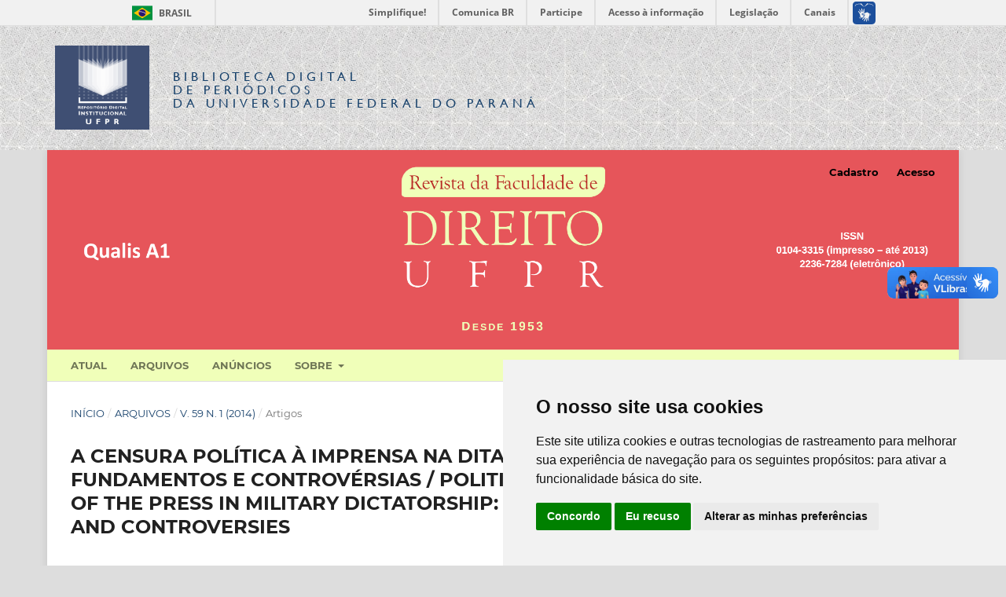

--- FILE ---
content_type: text/html; charset=utf-8
request_url: https://revistas.ufpr.br/direito/article/view/36349
body_size: 9208
content:
<!DOCTYPE html>
<html lang="pt-BR" xml:lang="pt-BR">
<head>
	<meta charset="utf-8">
	<meta name="viewport" content="width=device-width, initial-scale=1.0">
	<title>
		A CENSURA POLÍTICA À IMPRENSA NA DITADURA MILITAR: FUNDAMENTOS E CONTROVÉRSIAS / POLITICAL CENSORSHIP OF THE PRESS IN MILITARY DICTATORSHIP: FOUNDATIONS AND CONTROVERSIES
							| Revista da Faculdade de Direito UFPR
			</title>

	<!-- Base Jquery -->
	<script src="https://code.jquery.com/jquery-1.12.4.min.js" integrity="sha256-ZosEbRLbNQzLpnKIkEdrPv7lOy9C27hHQ+Xp8a4MxAQ=" crossorigin="anonymous"></script>
	<script src="https://code.jquery.com/ui/1.12.1/jquery-ui.min.js" integrity="sha256-VazP97ZCwtekAsvgPBSUwPFKdrwD3unUfSGVYrahUqU=" crossorigin="anonymous"></script>
	<script src="https://code.jquery.com/jquery-migrate-1.4.1.min.js" integrity="sha256-SOuLUArmo4YXtXONKz+uxIGSKneCJG4x0nVcA0pFzV0=" crossorigin="anonymous"></script>

	<meta property="creator.productor" content="http://estruturaorganizacional.dados.gov.br/id/unidade-organizacional/12"> 


	<!-- Pasta bdp-ufpr --> 
	<link rel="stylesheet" href="https://revistas.ufpr.br/styles/bdp-ufpr/bootstrap.css" type="text/css" />
	<link rel="stylesheet" href="https://revistas.ufpr.br/styles/bdp-ufpr/ojs.css" type="text/css" />
	<link rel="stylesheet" href="https://revistas.ufpr.br/styles/bdp-ufpr/header-rdi-bdp.css" type="text/css" />
	<link rel="stylesheet" href="https://revistas.ufpr.br/styles/bdp-ufpr/footer-rdi-bdp.css" type="text/css" />
	<link rel="stylesheet" href="https://revistas.ufpr.br/styles/bdp-ufpr/main-menu.css" type="text/css" />
	<script type="text/javascript" src="https://revistas.ufpr.br/styles/bdp-ufpr/js/select-bibliotecas.js"></script>
	<script type="text/javascript" src="https://revistas.ufpr.br/styles/bdp-ufpr/js/bootstrap.js"></script>


	<!-- Form validation -->
	<script type="text/javascript" src="https://revistas.ufpr.br/styles/validate/jquery.validate.js"></script>
	<script type="text/javascript">
		<!--
		// initialise plugins
		
		$(function(){
			jqueryValidatorI18n("https://revistas.ufpr.br", "pt_BR"); // include the appropriate validation localization
						$(".tagit").live('click', function() {
				$(this).find('input').focus();
			});
		});
		// -->
		
	</script>


	
<link rel="icon" href="https://revistas.ufpr.br/public/journals/14/favicon_pt_BR.png">
<meta name="generator" content="Open Journal Systems 3.3.0.18">
<meta name="gs_meta_revision" content="1.1"/>
<meta name="citation_journal_title" content="Revista da Faculdade de Direito UFPR"/>
<meta name="citation_journal_abbrev" content="RFDUFPR"/>
<meta name="citation_issn" content="2236-7284"/> 
<meta name="citation_author" content="Lucas Borges de Carvalho"/>
<meta name="citation_author_institution" content="UNB"/>
<meta name="citation_title" content="A CENSURA POLÍTICA À IMPRENSA NA DITADURA MILITAR: FUNDAMENTOS E CONTROVÉRSIAS / POLITICAL CENSORSHIP OF THE PRESS IN MILITARY DICTATORSHIP: FOUNDATIONS AND CONTROVERSIES"/>
<meta name="citation_language" content="pt"/>
<meta name="citation_date" content="2014/04/29"/>
<meta name="citation_volume" content="59"/>
<meta name="citation_issue" content="1"/>
<meta name="citation_firstpage" content="79"/>
<meta name="citation_lastpage" content="100"/>
<meta name="citation_doi" content="10.5380/rfdufpr.v59i1.36349"/>
<meta name="citation_abstract_html_url" content="https://revistas.ufpr.br/direito/article/view/36349"/>
<meta name="citation_pdf_url" content="https://revistas.ufpr.br/direito/article/download/36349/22401"/>
<link rel="schema.DC" href="http://purl.org/dc/elements/1.1/" />
<meta name="DC.Creator.PersonalName" content="Lucas Borges de Carvalho"/>
<meta name="DC.Date.created" scheme="ISO8601" content="2014-04-29"/>
<meta name="DC.Date.dateSubmitted" scheme="ISO8601" content="2014-04-29"/>
<meta name="DC.Date.issued" scheme="ISO8601" content="2014-04-30"/>
<meta name="DC.Date.modified" scheme="ISO8601" content="2015-04-10"/>
<meta name="DC.Description" xml:lang="pt" content="O artigo analisa o quadro jurídico da censura à imprensa na ditadura militar (1964-1985). Com esse intuito, sustenta que, fundada na Doutrina da Segurança Nacional e com o objetivo de conter o avanço do comunismo internacional, a censura à imprensa: (i) baseou-se em uma legalidade ambígua, marcada por práticas institucionais não oficializadas e sigilosas e por uma ausência de formalização expressa dos órgãos competentes para sua implementação; e (ii) ainda que com alguma resistência inicial, foi chancelada por decisões judiciais, em particular do Supremo Tribunal Federal, que reconheceu a impossibilidade de contestação às proibições da censura, haja vista estarem acobertadas pelas normas do Ato Institucional nº 5, de 13 de dezembro de 1968. PALAVRAS-CHAVEAutoritarismo. Censura. Ditadura militar. Liberdade de expressão.  ABSTRACTThe article analyzes the legal framework of press censorship during the military dictatorship (1964-1985). For that purpose, argues that, based on the National Security Doctrine and aiming to contain the advance of international communism, the press censorship: (i) relied on an ambiguous law, characterized by secret and unofficial institutional practices and by a lack of explicit formalization in the competent bodies for its implementation, and (ii) although with some initial resistance, was legitimated by court decisions, in particular those from the Supreme Court, which recognized the impossibility of challenging the censorship rules, considering they were covered up by the standards of the Institutional Act nº 5 of December 13, 1968. KEYWORDSAuthoritarianism. Censorship. Freedom of Speech. Military Dictatorship."/>
<meta name="DC.Format" scheme="IMT" content="application/pdf"/>
<meta name="DC.Identifier" content="36349"/>
<meta name="DC.Identifier.pageNumber" content="79-100"/>
<meta name="DC.Identifier.DOI" content="10.5380/rfdufpr.v59i1.36349"/>
<meta name="DC.Identifier.URI" content="https://revistas.ufpr.br/direito/article/view/36349"/>
<meta name="DC.Language" scheme="ISO639-1" content="pt"/>
<meta name="DC.Rights" content="Copyright (c)  "/>
<meta name="DC.Rights" content=""/>
<meta name="DC.Source" content="Revista da Faculdade de Direito UFPR"/>
<meta name="DC.Source.ISSN" content="2236-7284"/>
<meta name="DC.Source.Issue" content="1"/>
<meta name="DC.Source.Volume" content="59"/>
<meta name="DC.Source.URI" content="https://revistas.ufpr.br/direito"/>
<meta name="DC.Title" content="A CENSURA POLÍTICA À IMPRENSA NA DITADURA MILITAR: FUNDAMENTOS E CONTROVÉRSIAS / POLITICAL CENSORSHIP OF THE PRESS IN MILITARY DICTATORSHIP: FOUNDATIONS AND CONTROVERSIES"/>
<meta name="DC.Type" content="Text.Serial.Journal"/>
<meta name="DC.Type.articleType" content="Artigos"/>

<link rel="alternate" type="application/atom+xml" href="https://revistas.ufpr.br/direito/gateway/plugin/WebFeedGatewayPlugin/atom">
<link rel="alternate" type="application/rdf+xml" href="https://revistas.ufpr.br/direito/gateway/plugin/WebFeedGatewayPlugin/rss">
<link rel="alternate" type="application/rss+xml" href="https://revistas.ufpr.br/direito/gateway/plugin/WebFeedGatewayPlugin/rss2">
<link rel="alternate" type="application/atom+xml" href="https://revistas.ufpr.br/direito/gateway/plugin/AnnouncementFeedGatewayPlugin/atom">
<link rel="alternate" type="application/rdf+xml" href="https://revistas.ufpr.br/direito/gateway/plugin/AnnouncementFeedGatewayPlugin/rss">
<link rel="alternate" type="application/rss+xml" href="https://revistas.ufpr.br/direito/gateway/plugin/AnnouncementFeedGatewayPlugin/rss2">
	<link rel="stylesheet" href="https://revistas.ufpr.br/direito/$$$call$$$/page/page/css?name=stylesheet" type="text/css" /><link rel="stylesheet" href="https://revistas.ufpr.br/lib/pkp/styles/fontawesome/fontawesome.css?v=3.3.0.18" type="text/css" /><link rel="stylesheet" href="https://revistas.ufpr.br/plugins/generic/doiInSummary/styles/doi.css?v=3.3.0.18" type="text/css" /><link rel="stylesheet" href="https://revistas.ufpr.br/public/site/styleSheet.css?v=3.3.0.18" type="text/css" />
</head>
<body class="pkp_page_article pkp_op_view has_site_logo" dir="ltr">


<!-- Barra de Identidade Visual do Governo Federal -->
<div id="barra-brasil" style="background:#7F7F7F; height: 20px; padding:0 0 0 10px;display:block;"> 
	<ul id="menu-barra-temp" style="list-style:none;">
		<li style="display:inline; float:left;padding-right:10px; margin-right:10px; border-right:1px solid #EDEDED"><a href="http://brasil.gov.br" style="font-family:sans,sans-serif; text-decoration:none; color:white;">Portal do Governo Brasileiro</a></li> 
		<li><a style="font-family:sans,sans-serif; text-decoration:none; color:white;" href="http://epwg.governoeletronico.gov.br/barra/atualize.html">Atualize sua Barra de Governo</a></li>
	</ul>
</div>




<div id="container">



<div class="header-area-biblioteca">
		<div class="container">
			<div class="row"><table><tr><td width="80%" height="158px">
				<div class="col-xs-12 col-sm-12 col-md-12">
					
					<a href="https://acervodigital.ufpr.br" rel="RDI" class="link-logo-rdi"><img src="https://revistas.ufpr.br/styles/bdp-ufpr/images/logo-rdi.png" class="logo-rdi" width="70" height="70"/></a>
					<h1 class="site-titles">
						<font size="3"><a href="http://revistas.ufpr.br/">Biblioteca Digital</br><span>de Periódicos</span></br>da Universidade Federal do Paraná</a></font>
					</h1>
					
					
				</div>
			</td>
			<td width="10%">&nbsp;</td>
                                        </td></tr></table>
			</div>
		</div>
	</div><!-- End header-area-biblioteca -->
	














	<div class="pkp_structure_page">

				<header class="pkp_structure_head" id="headerNavigationContainer" role="banner">
						
 <nav class="cmp_skip_to_content" aria-label="Ir para os links de conteúdo">
	<a href="#pkp_content_main">Ir para o conteúdo principal</a>
	<a href="#siteNav">Ir para o menu de navegação principal</a>
		<a href="#pkp_content_footer">Ir para o rodapé</a>
</nav>

			<div class="pkp_head_wrapper">

				<div class="pkp_site_name_wrapper">
					<button class="pkp_site_nav_toggle">
						<span>Open Menu</span>
					</button>
										<div class="pkp_site_name">
																<a href="						https://revistas.ufpr.br/direito/index
					" class="is_img">
							<img src="https://revistas.ufpr.br/public/journals/14/pageHeaderLogoImage_pt_BR.png" width="4158" height="909" alt="Logotipo da Revista da Faculdade de Direito UFPR" />
						</a>
										</div>
				</div>

				
				<nav class="pkp_site_nav_menu" aria-label="Navegação no Site">
					<a id="siteNav"></a>
					<div class="pkp_navigation_primary_row">
						<div class="pkp_navigation_primary_wrapper">
																				<ul id="navigationPrimary" class="pkp_navigation_primary pkp_nav_list">
								<li class="">
				<a href="https://revistas.ufpr.br/direito/issue/current">
					Atual
				</a>
							</li>
								<li class="">
				<a href="https://revistas.ufpr.br/direito/issue/archive">
					Arquivos
				</a>
							</li>
								<li class="">
				<a href="https://revistas.ufpr.br/direito/announcement">
					Anúncios
				</a>
							</li>
								<li class="">
				<a href="https://revistas.ufpr.br/direito/about">
					Sobre
				</a>
									<ul>
																					<li class="">
									<a href="https://revistas.ufpr.br/direito/about">
										Sobre a Revista
									</a>
								</li>
																												<li class="">
									<a href="https://revistas.ufpr.br/direito/about/submissions">
										Submissões
									</a>
								</li>
																												<li class="">
									<a href="https://revistas.ufpr.br/direito/about/editorialTeam">
										Equipe Editorial
									</a>
								</li>
																												<li class="">
									<a href="https://revistas.ufpr.br/direito/about/privacy">
										Declaração de Privacidade
									</a>
								</li>
																												<li class="">
									<a href="https://revistas.ufpr.br/direito/about/contact">
										Contato
									</a>
								</li>
																		</ul>
							</li>
			</ul>

				

																						<div class="pkp_navigation_search_wrapper">
									<a href="https://revistas.ufpr.br/direito/search" class="pkp_search pkp_search_desktop">
										<span class="fa fa-search" aria-hidden="true"></span>
										Buscar
									</a>
								</div>
													</div>
					</div>
					<div class="pkp_navigation_user_wrapper" id="navigationUserWrapper">
							<ul id="navigationUser" class="pkp_navigation_user pkp_nav_list">
								<li class="profile">
				<a href="https://revistas.ufpr.br/direito/user/register">
					Cadastro
				</a>
							</li>
								<li class="profile">
				<a href="https://revistas.ufpr.br/direito/login">
					Acesso
				</a>
							</li>
										</ul>

					</div>
				</nav>
			</div><!-- .pkp_head_wrapper -->
		</header><!-- .pkp_structure_head -->

						<div class="pkp_structure_content has_sidebar">
			<div class="pkp_structure_main" role="main">
				<a id="pkp_content_main"></a>

<div class="page page_article">
			<nav class="cmp_breadcrumbs" role="navigation" aria-label="Você está aqui:">
	<ol>
		<li>
			<a href="https://revistas.ufpr.br/direito/index">
				Início
			</a>
			<span class="separator">/</span>
		</li>
		<li>
			<a href="https://revistas.ufpr.br/direito/issue/archive">
				Arquivos
			</a>
			<span class="separator">/</span>
		</li>
					<li>
				<a href="https://revistas.ufpr.br/direito/issue/view/1719">
					v. 59 n. 1 (2014)
				</a>
				<span class="separator">/</span>
			</li>
				<li class="current" aria-current="page">
			<span aria-current="page">
									Artigos
							</span>
		</li>
	</ol>
</nav>
	
		  	 <article class="obj_article_details">

		
	<h1 class="page_title">
		A CENSURA POLÍTICA À IMPRENSA NA DITADURA MILITAR: FUNDAMENTOS E CONTROVÉRSIAS / POLITICAL CENSORSHIP OF THE PRESS IN MILITARY DICTATORSHIP: FOUNDATIONS AND CONTROVERSIES
	</h1>

	
	<div class="row">
		<div class="main_entry">

							<section class="item authors">
					<h2 class="pkp_screen_reader">Autores</h2>
					<ul class="authors">
											<li>
							<span class="name">
								Lucas Borges de Carvalho
							</span>
															<span class="affiliation">
									UNB
																	</span>
																				</li>
										</ul>
				</section>
			
																												<section class="item doi">
						<h2 class="label">
														DOI:
						</h2>
						<span class="value">
							<a href="https://doi.org/10.5380/rfdufpr.v59i1.36349">
								https://doi.org/10.5380/rfdufpr.v59i1.36349
							</a>
						</span>
					</section>
							
						
										<section class="item abstract">
					<h2 class="label">Resumo</h2>
					<p>O artigo analisa o quadro jurídico da censura à imprensa na ditadura militar (1964-1985). Com esse intuito, sustenta que, fundada na Doutrina da Segurança Nacional e com o objetivo de conter o avanço do comunismo internacional, a censura à imprensa: (i) baseou-se em uma legalidade ambígua, marcada por práticas institucionais não oficializadas e sigilosas e por uma ausência de formalização expressa dos órgãos competentes para sua implementação; e (ii) ainda que com alguma resistência inicial, foi chancelada por decisões judiciais, em particular do Supremo Tribunal Federal, que reconheceu a impossibilidade de contestação às proibições da censura, haja vista estarem acobertadas pelas normas do Ato Institucional nº 5, de 13 de dezembro de 1968.</p><p> </p>PALAVRAS-CHAVE<p>Autoritarismo. Censura. Ditadura militar. Liberdade de expressão.</p><p> </p><p> </p>ABSTRACT<p>The article analyzes the legal framework of press censorship during the military dictatorship (1964-1985). For that purpose, argues that, based on the National Security Doctrine and aiming to contain the advance of international communism, the press censorship: (i) relied on an ambiguous law, characterized by secret and unofficial institutional practices and by a lack of explicit formalization in the competent bodies for its implementation, and (ii) although with some initial resistance, was legitimated by court decisions, in particular those from the Supreme Court, which recognized the impossibility of challenging the censorship rules, considering they were covered up by the standards of the Institutional Act nº 5 of December 13, 1968.</p><p> </p>KEYWORDS<p>Authoritarianism. Censorship. Freedom of Speech. Military Dictatorship.</p>
				</section>
			
			

																			
						
		</div><!-- .main_entry -->

		<div class="entry_details">

						
										<div class="item galleys">
					<h2 class="pkp_screen_reader">
						Downloads
					</h2>
					<ul class="value galleys_links">
													<li>
								
	
							

<a class="obj_galley_link pdf" href="https://revistas.ufpr.br/direito/article/view/36349/22401">

		
	PDF

	</a>
							</li>
											</ul>
				</div>
						
						<div class="item published">
				<section class="sub_item">
					<h2 class="label">
						Publicado
					</h2>
					<div class="value">
																			<span>29-04-2014</span>
																	</div>
				</section>
							</div>
			
										<div class="item citation">
					<section class="sub_item citation_display">
						<h2 class="label">
							Como Citar
						</h2>
						<div class="value">
							<div id="citationOutput" role="region" aria-live="polite">
								<div class="csl-bib-body">
  <div class="csl-entry">de Carvalho, L. B. (2014). A CENSURA POLÍTICA À IMPRENSA NA DITADURA MILITAR: FUNDAMENTOS E CONTROVÉRSIAS / POLITICAL CENSORSHIP OF THE PRESS IN MILITARY DICTATORSHIP: FOUNDATIONS AND CONTROVERSIES. <i>Revista Da Faculdade De Direito UFPR</i>, <i>59</i>(1), 79–100. https://doi.org/10.5380/rfdufpr.v59i1.36349</div>
</div>
							</div>
							<div class="citation_formats">
								<button class="cmp_button citation_formats_button" aria-controls="cslCitationFormats" aria-expanded="false" data-csl-dropdown="true">
									Fomatos de Citação
								</button>
								<div id="cslCitationFormats" class="citation_formats_list" aria-hidden="true">
									<ul class="citation_formats_styles">
																					<li>
												<a
													aria-controls="citationOutput"
													href="https://revistas.ufpr.br/direito/citationstylelanguage/get/acm-sig-proceedings?submissionId=36349&amp;publicationId=19051"
													data-load-citation
													data-json-href="https://revistas.ufpr.br/direito/citationstylelanguage/get/acm-sig-proceedings?submissionId=36349&amp;publicationId=19051&amp;return=json"
												>
													ACM
												</a>
											</li>
																					<li>
												<a
													aria-controls="citationOutput"
													href="https://revistas.ufpr.br/direito/citationstylelanguage/get/acs-nano?submissionId=36349&amp;publicationId=19051"
													data-load-citation
													data-json-href="https://revistas.ufpr.br/direito/citationstylelanguage/get/acs-nano?submissionId=36349&amp;publicationId=19051&amp;return=json"
												>
													ACS
												</a>
											</li>
																					<li>
												<a
													aria-controls="citationOutput"
													href="https://revistas.ufpr.br/direito/citationstylelanguage/get/apa?submissionId=36349&amp;publicationId=19051"
													data-load-citation
													data-json-href="https://revistas.ufpr.br/direito/citationstylelanguage/get/apa?submissionId=36349&amp;publicationId=19051&amp;return=json"
												>
													APA
												</a>
											</li>
																					<li>
												<a
													aria-controls="citationOutput"
													href="https://revistas.ufpr.br/direito/citationstylelanguage/get/associacao-brasileira-de-normas-tecnicas?submissionId=36349&amp;publicationId=19051"
													data-load-citation
													data-json-href="https://revistas.ufpr.br/direito/citationstylelanguage/get/associacao-brasileira-de-normas-tecnicas?submissionId=36349&amp;publicationId=19051&amp;return=json"
												>
													ABNT
												</a>
											</li>
																					<li>
												<a
													aria-controls="citationOutput"
													href="https://revistas.ufpr.br/direito/citationstylelanguage/get/chicago-author-date?submissionId=36349&amp;publicationId=19051"
													data-load-citation
													data-json-href="https://revistas.ufpr.br/direito/citationstylelanguage/get/chicago-author-date?submissionId=36349&amp;publicationId=19051&amp;return=json"
												>
													Chicago
												</a>
											</li>
																					<li>
												<a
													aria-controls="citationOutput"
													href="https://revistas.ufpr.br/direito/citationstylelanguage/get/harvard-cite-them-right?submissionId=36349&amp;publicationId=19051"
													data-load-citation
													data-json-href="https://revistas.ufpr.br/direito/citationstylelanguage/get/harvard-cite-them-right?submissionId=36349&amp;publicationId=19051&amp;return=json"
												>
													Harvard
												</a>
											</li>
																					<li>
												<a
													aria-controls="citationOutput"
													href="https://revistas.ufpr.br/direito/citationstylelanguage/get/ieee?submissionId=36349&amp;publicationId=19051"
													data-load-citation
													data-json-href="https://revistas.ufpr.br/direito/citationstylelanguage/get/ieee?submissionId=36349&amp;publicationId=19051&amp;return=json"
												>
													IEEE
												</a>
											</li>
																					<li>
												<a
													aria-controls="citationOutput"
													href="https://revistas.ufpr.br/direito/citationstylelanguage/get/modern-language-association?submissionId=36349&amp;publicationId=19051"
													data-load-citation
													data-json-href="https://revistas.ufpr.br/direito/citationstylelanguage/get/modern-language-association?submissionId=36349&amp;publicationId=19051&amp;return=json"
												>
													MLA
												</a>
											</li>
																					<li>
												<a
													aria-controls="citationOutput"
													href="https://revistas.ufpr.br/direito/citationstylelanguage/get/turabian-fullnote-bibliography?submissionId=36349&amp;publicationId=19051"
													data-load-citation
													data-json-href="https://revistas.ufpr.br/direito/citationstylelanguage/get/turabian-fullnote-bibliography?submissionId=36349&amp;publicationId=19051&amp;return=json"
												>
													Turabian
												</a>
											</li>
																					<li>
												<a
													aria-controls="citationOutput"
													href="https://revistas.ufpr.br/direito/citationstylelanguage/get/vancouver?submissionId=36349&amp;publicationId=19051"
													data-load-citation
													data-json-href="https://revistas.ufpr.br/direito/citationstylelanguage/get/vancouver?submissionId=36349&amp;publicationId=19051&amp;return=json"
												>
													Vancouver
												</a>
											</li>
																			</ul>
																			<div class="label">
											Baixar Citação
										</div>
										<ul class="citation_formats_styles">
																							<li>
													<a href="https://revistas.ufpr.br/direito/citationstylelanguage/download/ris?submissionId=36349&amp;publicationId=19051">
														<span class="fa fa-download"></span>
														Endnote/Zotero/Mendeley (RIS)
													</a>
												</li>
																							<li>
													<a href="https://revistas.ufpr.br/direito/citationstylelanguage/download/bibtex?submissionId=36349&amp;publicationId=19051">
														<span class="fa fa-download"></span>
														BibTeX
													</a>
												</li>
																					</ul>
																	</div>
							</div>
						</div>
					</section>
				</div>
			
										<div class="item issue">

											<section class="sub_item">
							<h2 class="label">
								Edição
							</h2>
							<div class="value">
								<a class="title" href="https://revistas.ufpr.br/direito/issue/view/1719">
									v. 59 n. 1 (2014)
								</a>
							</div>
						</section>
					
											<section class="sub_item">
							<h2 class="label">
								Seção
							</h2>
							<div class="value">
								Artigos
							</div>
						</section>
					
									</div>
			
															
										<div class="item copyright">
					<h2 class="label">
						Licença
					</h2>
										<p>Os autores que publicam na Revista concordam com os seguintes termos:</p>
<p>– os autores mantêm os direitos autorais e transferem à Revista o direito de primeira publicação, com o trabalho licenciado sob a Licença <a href="https://creativecommons.org/licenses/by/4.0/deed.pt-br">Creative Commons Atribuição 4.0 Internacional</a>, permitido o compartilhamento do trabalho desde que com reconhecimento da autoria e da publicação inicial na Revista;</p>
<p>– os reutilizadores devem dar o crédito apropriado, prover um <em>link</em> para a licença e indicar se mudanças foram feitas, mas de nenhuma maneira que sugira que o licenciante apoia o reutilizador ou a reutilização;</p>
<p>– os reutilizadores não podem aplicar restrições adicionais, termos jurídicos ou medidas de caráter tecnológico que restrinjam legalmente outros de fazerem algo que a licença permita;</p>
<p>– os reutilizadores devem atribuir crédito ao criador e permitir que outros distribuam, remixem, adaptem e desenvolvam o material em qualquer meio ou formato, exclusivamente para fins não comerciais e desde que sob os mesmos termos, respeitados a <a href="http://www.planalto.gov.br/ccivil_03/leis/l9610.htm">Lei nº 9.610, de 19 de fevereiro de 1998</a>, e outros normativos vigentes.</p>
				</div>
			
			<div class="item addthis">
	<div class="value">
		<!-- AddThis Button BEGIN -->
		 			<div class="addthis_toolbox addthis_default_style ">
			<a class="addthis_button_preferred_1"></a>
			<a class="addthis_button_preferred_2"></a>
			<a class="addthis_button_preferred_3"></a>
			<a class="addthis_button_preferred_4"></a>
			<a class="addthis_button_compact"></a>
			<a class="addthis_counter addthis_bubble_style"></a>
			</div>
			<script type="text/javascript" src="//s7.addthis.com/js/250/addthis_widget.js#pubid="></script>
				<!-- AddThis Button END -->
	</div>
</div>


		</div><!-- .entry_details -->
	</div><!-- .row -->

</article>

	

</div><!-- .page -->

	</div><!-- pkp_structure_main -->

									<div class="pkp_structure_sidebar left" role="complementary" aria-label="Barra lateral">
				 
<div class="pkp_block block_information">
	<h2 class="title">Informações</h2>
	<div class="content">
		<ul>
							<li>
					<a href="https://revistas.ufpr.br/direito/information/readers">
						Para Leitores
					</a>
				</li>
										<li>
					<a href="https://revistas.ufpr.br/direito/information/authors">
						Para Autores
					</a>
				</li>
										<li>
					<a href="https://revistas.ufpr.br/direito/information/librarians">
						Para Bibliotecários
					</a>
				</li>
					</ul>
	</div>
</div>
<div class="pkp_block block_Keywordcloud">
	<h2 class="title">Palavras-chave</h2>
	<div class="content" id='wordcloud'></div>

	<script>
		function randomColor() {
			var cores = ['#1f77b4', '#ff7f0e', '#2ca02c', '#d62728', '#9467bd', '#8c564b', '#e377c2', '#7f7f7f', '#bcbd22', '#17becf'];
			return cores[Math.floor(Math.random()*cores.length)];
		}

					document.addEventListener("DOMContentLoaded", function() {
				var keywords = [{"text":"editorial","size":1},{"text":"open model","size":1},{"text":"person","size":1},{"text":"legal subject","size":1},{"text":"historical temporality","size":1},{"text":"persona","size":1},{"text":"sujeto de derecho","size":1},{"text":"temporalidad hist\u00f3rica","size":1},{"text":"legal protection of personal data","size":1},{"text":"information technologies","size":1},{"text":"right to privacy","size":1},{"text":"prote\u00e7\u00e3o jur\u00eddica dos dados pessoais","size":1},{"text":"tecnologias da informa\u00e7\u00e3o","size":1},{"text":"direito \u00e0 intimidade","size":1},{"text":"stem cell","size":1},{"text":"technology transfer","size":1},{"text":"c\u00e9lulas tronco","size":1},{"text":"sujeto de direito","size":1},{"text":"modelo aberto","size":1},{"text":"narrative","size":1},{"text":"public space","size":1},{"text":"reconciliation","size":1},{"text":"natality","size":1},{"text":"judgment","size":1},{"text":"narrativa","size":1},{"text":"espa\u00e7o p\u00fablico","size":1},{"text":"reconcilia\u00e7\u00e3o","size":1},{"text":"natalidade","size":1},{"text":"julgamento","size":1},{"text":"alteridade","size":1},{"text":"identidade","size":1},{"text":"diversidade","size":1},{"text":"temporalidade hist\u00f3rica","size":1},{"text":"pessoa","size":1},{"text":"identity","size":1},{"text":"new slavery","size":1},{"text":"semantics","size":1},{"text":"intensionality","size":1},{"text":"deontic logic","size":1},{"text":"cooperaci\u00f3n","size":1},{"text":"rebeld\u00eda","size":1},{"text":"proceso civil","size":1},{"text":"derecho procesal civil comparado","size":1},{"text":"procedural cooperation","size":1},{"text":"default judgments","size":1},{"text":"civil procedure","size":1},{"text":"comparative civil procedure","size":1},{"text":"poder judici\u00e1rio","size":1},{"text":"direitos coletivos e bens socioambientais","size":1},{"text":"derechos colectivos e bienes socioambientales","size":1}];
				var totalWeight = 0;
				var width = 300;
				var height = 200;
				var transitionDuration = 200;	
				var length_keywords = keywords.length;
				var layout = d3.layout.cloud();

				layout.size([width, height])
					.words(keywords)
					.fontSize(function(d)
					{
						return fontSize(+d.size);
					})
					.on('end', draw);
				
				var svg = d3.select("#wordcloud").append("svg")
					.attr("viewBox", "0 0 " + width + " " + height)	
					.attr("width", '100%');		
				
				function update() {
					var words = layout.words();
					fontSize = d3.scaleLinear().range([16, 34]);
					if (words.length) {
						fontSize.domain([+words[words.length - 1].size || 1, +words[0].size]);
					}
				}
				
				keywords.forEach(function(item,index){totalWeight += item.size;});

				update();

				function draw(words, bounds) {
					var w = layout.size()[0],
						h = layout.size()[1];

					scaling = bounds
						? Math.min(
							w / Math.abs(bounds[1].x - w / 2),
							w / Math.abs(bounds[0].x - w / 2),
							h / Math.abs(bounds[1].y - h / 2),
							h / Math.abs(bounds[0].y - h / 2),
						) / 2
						: 1;

					svg
					.append("g")
					.attr(
						"transform",
						"translate(" + [w >> 1, h >> 1] + ")scale(" + scaling + ")",
					)
					.selectAll("text")
						.data(words)
					.enter().append("text")
						.style("font-size", function(d) { return d.size + "px"; })
						.style("font-family", 'serif')
						.style("fill", randomColor)
						.style('cursor', 'pointer')
						.style('opacity', 0.7)
						.attr('class', 'keyword')
						.attr("text-anchor", "middle")
						.attr("transform", function(d) {
							return "translate(" + [d.x, d.y] + ")rotate(" + d.rotate + ")";
						}) 
						.text(function(d) { return d.text; })
						.on("click", function(d, i){
							window.location = "https://revistas.ufpr.br/direito/search?query=QUERY_SLUG".replace(/QUERY_SLUG/, encodeURIComponent(''+d.text+''));
						})
						.on("mouseover", function(d, i) {
							d3.select(this).transition()
								.duration(transitionDuration)
								.style('font-size',function(d) { return (d.size + 3) + "px"; })
								.style('opacity', 1);
						})
						.on("mouseout", function(d, i) {
							d3.select(this).transition()
								.duration(transitionDuration)
								.style('font-size',function(d) { return d.size + "px"; })
								.style('opacity', 0.7);
						})
						.on('resize', function() { update() });
				}

				layout.start();

			});
			</script>
</div>
<div class="pkp_block block_language">
	<h2 class="title">
		Idioma
	</h2>

	<div class="content">
		<ul>
							<li class="locale_en_US" lang="en-US">
					<a href="https://revistas.ufpr.br/direito/user/setLocale/en_US?source=%2Fdireito%2Farticle%2Fview%2F36349">
						English
					</a>
				</li>
							<li class="locale_pt_BR current" lang="pt-BR">
					<a href="https://revistas.ufpr.br/direito/user/setLocale/pt_BR?source=%2Fdireito%2Farticle%2Fview%2F36349">
						Português (Brasil)
					</a>
				</li>
							<li class="locale_it_IT" lang="it-IT">
					<a href="https://revistas.ufpr.br/direito/user/setLocale/it_IT?source=%2Fdireito%2Farticle%2Fview%2F36349">
						Italiano
					</a>
				</li>
					</ul>
	</div>
</div><!-- .block_language -->
<div class="pkp_block block_make_submission">
	<h2 class="pkp_screen_reader">
		Enviar Submissão
	</h2>

	<div class="content">
		<a class="block_make_submission_link" href="https://revistas.ufpr.br/direito/about/submissions">
			Enviar Submissão
		</a>
	</div>
</div>

			</div><!-- pkp_sidebar.left -->
			</div><!-- pkp_structure_content -->

<div class="pkp_structure_footer_wrapper" role="contentinfo">
	<a id="pkp_content_footer"></a>

	<div class="pkp_structure_footer">

					<div class="pkp_footer_content">
				<div class="smalltext" style="color: #0842a5;">Revista da Faculdade de Direito UFPR. ISSN 0104-3315 (impresso – até 2013) e 2236-7284 (eletrônico).</div>
			</div>
		
		<div class="pkp_brand_footer" role="complementary">
			<a href="https://revistas.ufpr.br/direito/about/aboutThisPublishingSystem">
				<img alt="Mais informações sobre o sistema de publicação, a plataforma e o fluxo de publicação do OJS/PKP." src="https://revistas.ufpr.br/templates/images/ojs_brand.png">
			</a>
		</div>
	</div>
</div><!-- pkp_structure_footer_wrapper -->

</div><!-- pkp_structure_page -->




</div><!-- container -->

<script src="https://revistas.ufpr.br/lib/pkp/lib/vendor/components/jquery/jquery.min.js?v=3.3.0.18" type="text/javascript"></script><script src="https://revistas.ufpr.br/lib/pkp/lib/vendor/components/jqueryui/jquery-ui.min.js?v=3.3.0.18" type="text/javascript"></script><script src="https://revistas.ufpr.br/plugins/themes/default/js/lib/popper/popper.js?v=3.3.0.18" type="text/javascript"></script><script src="https://revistas.ufpr.br/plugins/themes/default/js/lib/bootstrap/util.js?v=3.3.0.18" type="text/javascript"></script><script src="https://revistas.ufpr.br/plugins/themes/default/js/lib/bootstrap/dropdown.js?v=3.3.0.18" type="text/javascript"></script><script src="https://revistas.ufpr.br/plugins/themes/default/js/main.js?v=3.3.0.18" type="text/javascript"></script><script src="https://revistas.ufpr.br/plugins/generic/citationStyleLanguage/js/articleCitation.js?v=3.3.0.18" type="text/javascript"></script><script src="https://d3js.org/d3.v4.js?v=3.3.0.18" type="text/javascript"></script><script src="https://cdn.jsdelivr.net/gh/holtzy/D3-graph-gallery@master/LIB/d3.layout.cloud.js?v=3.3.0.18" type="text/javascript"></script>

<!-- Cookie Consent by TermsFeed https://www.TermsFeed.com -->
<script type="text/javascript" src="https://www.termsfeed.com/public/cookie-consent/4.2.0/cookie-consent.js" charset="UTF-8"></script>
<script type="text/javascript" charset="UTF-8">
document.addEventListener('DOMContentLoaded', function () {
    cookieconsent.run({
        "notice_banner_type": "simple",
        "consent_type": "express",
        "palette": "light",
        "language": "pt",
        "notice_banner_purposes_levels": ["strictly-necessary"],
        "page_load_consent_levels": ["strictly-necessary"],
        "notice_banner_reject_button_hide": false,
        "preferences_center_close_button_hide": false,
        "page_refresh_confirmation_buttons": false,
        "website_name": "Universidade Federal do Paraná",
        "website_privacy_policy_url": "https://ufpr.br/lgpd/documentos/",
        "language_content": {
            "dismiss": "OK",
            "allow": "Aceitar",
            "deny": "Recusar",
            "link": "Saiba mais"
        }
    });
});
</script>
 
<noscript>Free cookie consent management tool by <a href="https://www.termsfeed.com/" rel="nofollow">TermsFeed</a></noscript>
<!-- End Cookie Consent by TermsFeed https://www.TermsFeed.com -->


<script defer="defer" src="//barra.brasil.gov.br/barra.js" type="text/javascript"></script>
<script>document.getElementById('bibliotecas-digitais').value = '/';</script>

</body>
</html>
